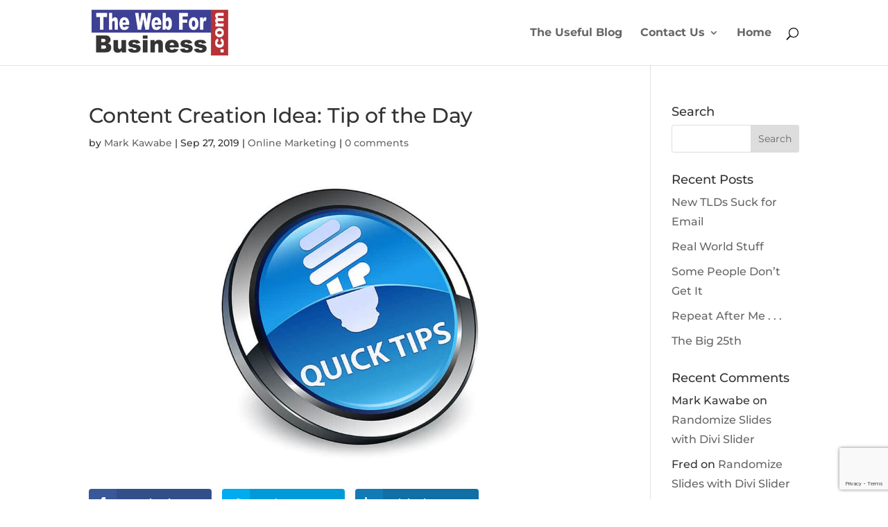

--- FILE ---
content_type: text/html; charset=utf-8
request_url: https://www.google.com/recaptcha/api2/anchor?ar=1&k=6LcGgsAUAAAAANfTJ_dN-ZDXynVb9zbl-D5x5zvA&co=aHR0cHM6Ly90aGV3ZWJmb3JidXNpbmVzcy5jb206NDQz&hl=en&v=PoyoqOPhxBO7pBk68S4YbpHZ&size=invisible&anchor-ms=20000&execute-ms=30000&cb=703sboipkzr8
body_size: 48616
content:
<!DOCTYPE HTML><html dir="ltr" lang="en"><head><meta http-equiv="Content-Type" content="text/html; charset=UTF-8">
<meta http-equiv="X-UA-Compatible" content="IE=edge">
<title>reCAPTCHA</title>
<style type="text/css">
/* cyrillic-ext */
@font-face {
  font-family: 'Roboto';
  font-style: normal;
  font-weight: 400;
  font-stretch: 100%;
  src: url(//fonts.gstatic.com/s/roboto/v48/KFO7CnqEu92Fr1ME7kSn66aGLdTylUAMa3GUBHMdazTgWw.woff2) format('woff2');
  unicode-range: U+0460-052F, U+1C80-1C8A, U+20B4, U+2DE0-2DFF, U+A640-A69F, U+FE2E-FE2F;
}
/* cyrillic */
@font-face {
  font-family: 'Roboto';
  font-style: normal;
  font-weight: 400;
  font-stretch: 100%;
  src: url(//fonts.gstatic.com/s/roboto/v48/KFO7CnqEu92Fr1ME7kSn66aGLdTylUAMa3iUBHMdazTgWw.woff2) format('woff2');
  unicode-range: U+0301, U+0400-045F, U+0490-0491, U+04B0-04B1, U+2116;
}
/* greek-ext */
@font-face {
  font-family: 'Roboto';
  font-style: normal;
  font-weight: 400;
  font-stretch: 100%;
  src: url(//fonts.gstatic.com/s/roboto/v48/KFO7CnqEu92Fr1ME7kSn66aGLdTylUAMa3CUBHMdazTgWw.woff2) format('woff2');
  unicode-range: U+1F00-1FFF;
}
/* greek */
@font-face {
  font-family: 'Roboto';
  font-style: normal;
  font-weight: 400;
  font-stretch: 100%;
  src: url(//fonts.gstatic.com/s/roboto/v48/KFO7CnqEu92Fr1ME7kSn66aGLdTylUAMa3-UBHMdazTgWw.woff2) format('woff2');
  unicode-range: U+0370-0377, U+037A-037F, U+0384-038A, U+038C, U+038E-03A1, U+03A3-03FF;
}
/* math */
@font-face {
  font-family: 'Roboto';
  font-style: normal;
  font-weight: 400;
  font-stretch: 100%;
  src: url(//fonts.gstatic.com/s/roboto/v48/KFO7CnqEu92Fr1ME7kSn66aGLdTylUAMawCUBHMdazTgWw.woff2) format('woff2');
  unicode-range: U+0302-0303, U+0305, U+0307-0308, U+0310, U+0312, U+0315, U+031A, U+0326-0327, U+032C, U+032F-0330, U+0332-0333, U+0338, U+033A, U+0346, U+034D, U+0391-03A1, U+03A3-03A9, U+03B1-03C9, U+03D1, U+03D5-03D6, U+03F0-03F1, U+03F4-03F5, U+2016-2017, U+2034-2038, U+203C, U+2040, U+2043, U+2047, U+2050, U+2057, U+205F, U+2070-2071, U+2074-208E, U+2090-209C, U+20D0-20DC, U+20E1, U+20E5-20EF, U+2100-2112, U+2114-2115, U+2117-2121, U+2123-214F, U+2190, U+2192, U+2194-21AE, U+21B0-21E5, U+21F1-21F2, U+21F4-2211, U+2213-2214, U+2216-22FF, U+2308-230B, U+2310, U+2319, U+231C-2321, U+2336-237A, U+237C, U+2395, U+239B-23B7, U+23D0, U+23DC-23E1, U+2474-2475, U+25AF, U+25B3, U+25B7, U+25BD, U+25C1, U+25CA, U+25CC, U+25FB, U+266D-266F, U+27C0-27FF, U+2900-2AFF, U+2B0E-2B11, U+2B30-2B4C, U+2BFE, U+3030, U+FF5B, U+FF5D, U+1D400-1D7FF, U+1EE00-1EEFF;
}
/* symbols */
@font-face {
  font-family: 'Roboto';
  font-style: normal;
  font-weight: 400;
  font-stretch: 100%;
  src: url(//fonts.gstatic.com/s/roboto/v48/KFO7CnqEu92Fr1ME7kSn66aGLdTylUAMaxKUBHMdazTgWw.woff2) format('woff2');
  unicode-range: U+0001-000C, U+000E-001F, U+007F-009F, U+20DD-20E0, U+20E2-20E4, U+2150-218F, U+2190, U+2192, U+2194-2199, U+21AF, U+21E6-21F0, U+21F3, U+2218-2219, U+2299, U+22C4-22C6, U+2300-243F, U+2440-244A, U+2460-24FF, U+25A0-27BF, U+2800-28FF, U+2921-2922, U+2981, U+29BF, U+29EB, U+2B00-2BFF, U+4DC0-4DFF, U+FFF9-FFFB, U+10140-1018E, U+10190-1019C, U+101A0, U+101D0-101FD, U+102E0-102FB, U+10E60-10E7E, U+1D2C0-1D2D3, U+1D2E0-1D37F, U+1F000-1F0FF, U+1F100-1F1AD, U+1F1E6-1F1FF, U+1F30D-1F30F, U+1F315, U+1F31C, U+1F31E, U+1F320-1F32C, U+1F336, U+1F378, U+1F37D, U+1F382, U+1F393-1F39F, U+1F3A7-1F3A8, U+1F3AC-1F3AF, U+1F3C2, U+1F3C4-1F3C6, U+1F3CA-1F3CE, U+1F3D4-1F3E0, U+1F3ED, U+1F3F1-1F3F3, U+1F3F5-1F3F7, U+1F408, U+1F415, U+1F41F, U+1F426, U+1F43F, U+1F441-1F442, U+1F444, U+1F446-1F449, U+1F44C-1F44E, U+1F453, U+1F46A, U+1F47D, U+1F4A3, U+1F4B0, U+1F4B3, U+1F4B9, U+1F4BB, U+1F4BF, U+1F4C8-1F4CB, U+1F4D6, U+1F4DA, U+1F4DF, U+1F4E3-1F4E6, U+1F4EA-1F4ED, U+1F4F7, U+1F4F9-1F4FB, U+1F4FD-1F4FE, U+1F503, U+1F507-1F50B, U+1F50D, U+1F512-1F513, U+1F53E-1F54A, U+1F54F-1F5FA, U+1F610, U+1F650-1F67F, U+1F687, U+1F68D, U+1F691, U+1F694, U+1F698, U+1F6AD, U+1F6B2, U+1F6B9-1F6BA, U+1F6BC, U+1F6C6-1F6CF, U+1F6D3-1F6D7, U+1F6E0-1F6EA, U+1F6F0-1F6F3, U+1F6F7-1F6FC, U+1F700-1F7FF, U+1F800-1F80B, U+1F810-1F847, U+1F850-1F859, U+1F860-1F887, U+1F890-1F8AD, U+1F8B0-1F8BB, U+1F8C0-1F8C1, U+1F900-1F90B, U+1F93B, U+1F946, U+1F984, U+1F996, U+1F9E9, U+1FA00-1FA6F, U+1FA70-1FA7C, U+1FA80-1FA89, U+1FA8F-1FAC6, U+1FACE-1FADC, U+1FADF-1FAE9, U+1FAF0-1FAF8, U+1FB00-1FBFF;
}
/* vietnamese */
@font-face {
  font-family: 'Roboto';
  font-style: normal;
  font-weight: 400;
  font-stretch: 100%;
  src: url(//fonts.gstatic.com/s/roboto/v48/KFO7CnqEu92Fr1ME7kSn66aGLdTylUAMa3OUBHMdazTgWw.woff2) format('woff2');
  unicode-range: U+0102-0103, U+0110-0111, U+0128-0129, U+0168-0169, U+01A0-01A1, U+01AF-01B0, U+0300-0301, U+0303-0304, U+0308-0309, U+0323, U+0329, U+1EA0-1EF9, U+20AB;
}
/* latin-ext */
@font-face {
  font-family: 'Roboto';
  font-style: normal;
  font-weight: 400;
  font-stretch: 100%;
  src: url(//fonts.gstatic.com/s/roboto/v48/KFO7CnqEu92Fr1ME7kSn66aGLdTylUAMa3KUBHMdazTgWw.woff2) format('woff2');
  unicode-range: U+0100-02BA, U+02BD-02C5, U+02C7-02CC, U+02CE-02D7, U+02DD-02FF, U+0304, U+0308, U+0329, U+1D00-1DBF, U+1E00-1E9F, U+1EF2-1EFF, U+2020, U+20A0-20AB, U+20AD-20C0, U+2113, U+2C60-2C7F, U+A720-A7FF;
}
/* latin */
@font-face {
  font-family: 'Roboto';
  font-style: normal;
  font-weight: 400;
  font-stretch: 100%;
  src: url(//fonts.gstatic.com/s/roboto/v48/KFO7CnqEu92Fr1ME7kSn66aGLdTylUAMa3yUBHMdazQ.woff2) format('woff2');
  unicode-range: U+0000-00FF, U+0131, U+0152-0153, U+02BB-02BC, U+02C6, U+02DA, U+02DC, U+0304, U+0308, U+0329, U+2000-206F, U+20AC, U+2122, U+2191, U+2193, U+2212, U+2215, U+FEFF, U+FFFD;
}
/* cyrillic-ext */
@font-face {
  font-family: 'Roboto';
  font-style: normal;
  font-weight: 500;
  font-stretch: 100%;
  src: url(//fonts.gstatic.com/s/roboto/v48/KFO7CnqEu92Fr1ME7kSn66aGLdTylUAMa3GUBHMdazTgWw.woff2) format('woff2');
  unicode-range: U+0460-052F, U+1C80-1C8A, U+20B4, U+2DE0-2DFF, U+A640-A69F, U+FE2E-FE2F;
}
/* cyrillic */
@font-face {
  font-family: 'Roboto';
  font-style: normal;
  font-weight: 500;
  font-stretch: 100%;
  src: url(//fonts.gstatic.com/s/roboto/v48/KFO7CnqEu92Fr1ME7kSn66aGLdTylUAMa3iUBHMdazTgWw.woff2) format('woff2');
  unicode-range: U+0301, U+0400-045F, U+0490-0491, U+04B0-04B1, U+2116;
}
/* greek-ext */
@font-face {
  font-family: 'Roboto';
  font-style: normal;
  font-weight: 500;
  font-stretch: 100%;
  src: url(//fonts.gstatic.com/s/roboto/v48/KFO7CnqEu92Fr1ME7kSn66aGLdTylUAMa3CUBHMdazTgWw.woff2) format('woff2');
  unicode-range: U+1F00-1FFF;
}
/* greek */
@font-face {
  font-family: 'Roboto';
  font-style: normal;
  font-weight: 500;
  font-stretch: 100%;
  src: url(//fonts.gstatic.com/s/roboto/v48/KFO7CnqEu92Fr1ME7kSn66aGLdTylUAMa3-UBHMdazTgWw.woff2) format('woff2');
  unicode-range: U+0370-0377, U+037A-037F, U+0384-038A, U+038C, U+038E-03A1, U+03A3-03FF;
}
/* math */
@font-face {
  font-family: 'Roboto';
  font-style: normal;
  font-weight: 500;
  font-stretch: 100%;
  src: url(//fonts.gstatic.com/s/roboto/v48/KFO7CnqEu92Fr1ME7kSn66aGLdTylUAMawCUBHMdazTgWw.woff2) format('woff2');
  unicode-range: U+0302-0303, U+0305, U+0307-0308, U+0310, U+0312, U+0315, U+031A, U+0326-0327, U+032C, U+032F-0330, U+0332-0333, U+0338, U+033A, U+0346, U+034D, U+0391-03A1, U+03A3-03A9, U+03B1-03C9, U+03D1, U+03D5-03D6, U+03F0-03F1, U+03F4-03F5, U+2016-2017, U+2034-2038, U+203C, U+2040, U+2043, U+2047, U+2050, U+2057, U+205F, U+2070-2071, U+2074-208E, U+2090-209C, U+20D0-20DC, U+20E1, U+20E5-20EF, U+2100-2112, U+2114-2115, U+2117-2121, U+2123-214F, U+2190, U+2192, U+2194-21AE, U+21B0-21E5, U+21F1-21F2, U+21F4-2211, U+2213-2214, U+2216-22FF, U+2308-230B, U+2310, U+2319, U+231C-2321, U+2336-237A, U+237C, U+2395, U+239B-23B7, U+23D0, U+23DC-23E1, U+2474-2475, U+25AF, U+25B3, U+25B7, U+25BD, U+25C1, U+25CA, U+25CC, U+25FB, U+266D-266F, U+27C0-27FF, U+2900-2AFF, U+2B0E-2B11, U+2B30-2B4C, U+2BFE, U+3030, U+FF5B, U+FF5D, U+1D400-1D7FF, U+1EE00-1EEFF;
}
/* symbols */
@font-face {
  font-family: 'Roboto';
  font-style: normal;
  font-weight: 500;
  font-stretch: 100%;
  src: url(//fonts.gstatic.com/s/roboto/v48/KFO7CnqEu92Fr1ME7kSn66aGLdTylUAMaxKUBHMdazTgWw.woff2) format('woff2');
  unicode-range: U+0001-000C, U+000E-001F, U+007F-009F, U+20DD-20E0, U+20E2-20E4, U+2150-218F, U+2190, U+2192, U+2194-2199, U+21AF, U+21E6-21F0, U+21F3, U+2218-2219, U+2299, U+22C4-22C6, U+2300-243F, U+2440-244A, U+2460-24FF, U+25A0-27BF, U+2800-28FF, U+2921-2922, U+2981, U+29BF, U+29EB, U+2B00-2BFF, U+4DC0-4DFF, U+FFF9-FFFB, U+10140-1018E, U+10190-1019C, U+101A0, U+101D0-101FD, U+102E0-102FB, U+10E60-10E7E, U+1D2C0-1D2D3, U+1D2E0-1D37F, U+1F000-1F0FF, U+1F100-1F1AD, U+1F1E6-1F1FF, U+1F30D-1F30F, U+1F315, U+1F31C, U+1F31E, U+1F320-1F32C, U+1F336, U+1F378, U+1F37D, U+1F382, U+1F393-1F39F, U+1F3A7-1F3A8, U+1F3AC-1F3AF, U+1F3C2, U+1F3C4-1F3C6, U+1F3CA-1F3CE, U+1F3D4-1F3E0, U+1F3ED, U+1F3F1-1F3F3, U+1F3F5-1F3F7, U+1F408, U+1F415, U+1F41F, U+1F426, U+1F43F, U+1F441-1F442, U+1F444, U+1F446-1F449, U+1F44C-1F44E, U+1F453, U+1F46A, U+1F47D, U+1F4A3, U+1F4B0, U+1F4B3, U+1F4B9, U+1F4BB, U+1F4BF, U+1F4C8-1F4CB, U+1F4D6, U+1F4DA, U+1F4DF, U+1F4E3-1F4E6, U+1F4EA-1F4ED, U+1F4F7, U+1F4F9-1F4FB, U+1F4FD-1F4FE, U+1F503, U+1F507-1F50B, U+1F50D, U+1F512-1F513, U+1F53E-1F54A, U+1F54F-1F5FA, U+1F610, U+1F650-1F67F, U+1F687, U+1F68D, U+1F691, U+1F694, U+1F698, U+1F6AD, U+1F6B2, U+1F6B9-1F6BA, U+1F6BC, U+1F6C6-1F6CF, U+1F6D3-1F6D7, U+1F6E0-1F6EA, U+1F6F0-1F6F3, U+1F6F7-1F6FC, U+1F700-1F7FF, U+1F800-1F80B, U+1F810-1F847, U+1F850-1F859, U+1F860-1F887, U+1F890-1F8AD, U+1F8B0-1F8BB, U+1F8C0-1F8C1, U+1F900-1F90B, U+1F93B, U+1F946, U+1F984, U+1F996, U+1F9E9, U+1FA00-1FA6F, U+1FA70-1FA7C, U+1FA80-1FA89, U+1FA8F-1FAC6, U+1FACE-1FADC, U+1FADF-1FAE9, U+1FAF0-1FAF8, U+1FB00-1FBFF;
}
/* vietnamese */
@font-face {
  font-family: 'Roboto';
  font-style: normal;
  font-weight: 500;
  font-stretch: 100%;
  src: url(//fonts.gstatic.com/s/roboto/v48/KFO7CnqEu92Fr1ME7kSn66aGLdTylUAMa3OUBHMdazTgWw.woff2) format('woff2');
  unicode-range: U+0102-0103, U+0110-0111, U+0128-0129, U+0168-0169, U+01A0-01A1, U+01AF-01B0, U+0300-0301, U+0303-0304, U+0308-0309, U+0323, U+0329, U+1EA0-1EF9, U+20AB;
}
/* latin-ext */
@font-face {
  font-family: 'Roboto';
  font-style: normal;
  font-weight: 500;
  font-stretch: 100%;
  src: url(//fonts.gstatic.com/s/roboto/v48/KFO7CnqEu92Fr1ME7kSn66aGLdTylUAMa3KUBHMdazTgWw.woff2) format('woff2');
  unicode-range: U+0100-02BA, U+02BD-02C5, U+02C7-02CC, U+02CE-02D7, U+02DD-02FF, U+0304, U+0308, U+0329, U+1D00-1DBF, U+1E00-1E9F, U+1EF2-1EFF, U+2020, U+20A0-20AB, U+20AD-20C0, U+2113, U+2C60-2C7F, U+A720-A7FF;
}
/* latin */
@font-face {
  font-family: 'Roboto';
  font-style: normal;
  font-weight: 500;
  font-stretch: 100%;
  src: url(//fonts.gstatic.com/s/roboto/v48/KFO7CnqEu92Fr1ME7kSn66aGLdTylUAMa3yUBHMdazQ.woff2) format('woff2');
  unicode-range: U+0000-00FF, U+0131, U+0152-0153, U+02BB-02BC, U+02C6, U+02DA, U+02DC, U+0304, U+0308, U+0329, U+2000-206F, U+20AC, U+2122, U+2191, U+2193, U+2212, U+2215, U+FEFF, U+FFFD;
}
/* cyrillic-ext */
@font-face {
  font-family: 'Roboto';
  font-style: normal;
  font-weight: 900;
  font-stretch: 100%;
  src: url(//fonts.gstatic.com/s/roboto/v48/KFO7CnqEu92Fr1ME7kSn66aGLdTylUAMa3GUBHMdazTgWw.woff2) format('woff2');
  unicode-range: U+0460-052F, U+1C80-1C8A, U+20B4, U+2DE0-2DFF, U+A640-A69F, U+FE2E-FE2F;
}
/* cyrillic */
@font-face {
  font-family: 'Roboto';
  font-style: normal;
  font-weight: 900;
  font-stretch: 100%;
  src: url(//fonts.gstatic.com/s/roboto/v48/KFO7CnqEu92Fr1ME7kSn66aGLdTylUAMa3iUBHMdazTgWw.woff2) format('woff2');
  unicode-range: U+0301, U+0400-045F, U+0490-0491, U+04B0-04B1, U+2116;
}
/* greek-ext */
@font-face {
  font-family: 'Roboto';
  font-style: normal;
  font-weight: 900;
  font-stretch: 100%;
  src: url(//fonts.gstatic.com/s/roboto/v48/KFO7CnqEu92Fr1ME7kSn66aGLdTylUAMa3CUBHMdazTgWw.woff2) format('woff2');
  unicode-range: U+1F00-1FFF;
}
/* greek */
@font-face {
  font-family: 'Roboto';
  font-style: normal;
  font-weight: 900;
  font-stretch: 100%;
  src: url(//fonts.gstatic.com/s/roboto/v48/KFO7CnqEu92Fr1ME7kSn66aGLdTylUAMa3-UBHMdazTgWw.woff2) format('woff2');
  unicode-range: U+0370-0377, U+037A-037F, U+0384-038A, U+038C, U+038E-03A1, U+03A3-03FF;
}
/* math */
@font-face {
  font-family: 'Roboto';
  font-style: normal;
  font-weight: 900;
  font-stretch: 100%;
  src: url(//fonts.gstatic.com/s/roboto/v48/KFO7CnqEu92Fr1ME7kSn66aGLdTylUAMawCUBHMdazTgWw.woff2) format('woff2');
  unicode-range: U+0302-0303, U+0305, U+0307-0308, U+0310, U+0312, U+0315, U+031A, U+0326-0327, U+032C, U+032F-0330, U+0332-0333, U+0338, U+033A, U+0346, U+034D, U+0391-03A1, U+03A3-03A9, U+03B1-03C9, U+03D1, U+03D5-03D6, U+03F0-03F1, U+03F4-03F5, U+2016-2017, U+2034-2038, U+203C, U+2040, U+2043, U+2047, U+2050, U+2057, U+205F, U+2070-2071, U+2074-208E, U+2090-209C, U+20D0-20DC, U+20E1, U+20E5-20EF, U+2100-2112, U+2114-2115, U+2117-2121, U+2123-214F, U+2190, U+2192, U+2194-21AE, U+21B0-21E5, U+21F1-21F2, U+21F4-2211, U+2213-2214, U+2216-22FF, U+2308-230B, U+2310, U+2319, U+231C-2321, U+2336-237A, U+237C, U+2395, U+239B-23B7, U+23D0, U+23DC-23E1, U+2474-2475, U+25AF, U+25B3, U+25B7, U+25BD, U+25C1, U+25CA, U+25CC, U+25FB, U+266D-266F, U+27C0-27FF, U+2900-2AFF, U+2B0E-2B11, U+2B30-2B4C, U+2BFE, U+3030, U+FF5B, U+FF5D, U+1D400-1D7FF, U+1EE00-1EEFF;
}
/* symbols */
@font-face {
  font-family: 'Roboto';
  font-style: normal;
  font-weight: 900;
  font-stretch: 100%;
  src: url(//fonts.gstatic.com/s/roboto/v48/KFO7CnqEu92Fr1ME7kSn66aGLdTylUAMaxKUBHMdazTgWw.woff2) format('woff2');
  unicode-range: U+0001-000C, U+000E-001F, U+007F-009F, U+20DD-20E0, U+20E2-20E4, U+2150-218F, U+2190, U+2192, U+2194-2199, U+21AF, U+21E6-21F0, U+21F3, U+2218-2219, U+2299, U+22C4-22C6, U+2300-243F, U+2440-244A, U+2460-24FF, U+25A0-27BF, U+2800-28FF, U+2921-2922, U+2981, U+29BF, U+29EB, U+2B00-2BFF, U+4DC0-4DFF, U+FFF9-FFFB, U+10140-1018E, U+10190-1019C, U+101A0, U+101D0-101FD, U+102E0-102FB, U+10E60-10E7E, U+1D2C0-1D2D3, U+1D2E0-1D37F, U+1F000-1F0FF, U+1F100-1F1AD, U+1F1E6-1F1FF, U+1F30D-1F30F, U+1F315, U+1F31C, U+1F31E, U+1F320-1F32C, U+1F336, U+1F378, U+1F37D, U+1F382, U+1F393-1F39F, U+1F3A7-1F3A8, U+1F3AC-1F3AF, U+1F3C2, U+1F3C4-1F3C6, U+1F3CA-1F3CE, U+1F3D4-1F3E0, U+1F3ED, U+1F3F1-1F3F3, U+1F3F5-1F3F7, U+1F408, U+1F415, U+1F41F, U+1F426, U+1F43F, U+1F441-1F442, U+1F444, U+1F446-1F449, U+1F44C-1F44E, U+1F453, U+1F46A, U+1F47D, U+1F4A3, U+1F4B0, U+1F4B3, U+1F4B9, U+1F4BB, U+1F4BF, U+1F4C8-1F4CB, U+1F4D6, U+1F4DA, U+1F4DF, U+1F4E3-1F4E6, U+1F4EA-1F4ED, U+1F4F7, U+1F4F9-1F4FB, U+1F4FD-1F4FE, U+1F503, U+1F507-1F50B, U+1F50D, U+1F512-1F513, U+1F53E-1F54A, U+1F54F-1F5FA, U+1F610, U+1F650-1F67F, U+1F687, U+1F68D, U+1F691, U+1F694, U+1F698, U+1F6AD, U+1F6B2, U+1F6B9-1F6BA, U+1F6BC, U+1F6C6-1F6CF, U+1F6D3-1F6D7, U+1F6E0-1F6EA, U+1F6F0-1F6F3, U+1F6F7-1F6FC, U+1F700-1F7FF, U+1F800-1F80B, U+1F810-1F847, U+1F850-1F859, U+1F860-1F887, U+1F890-1F8AD, U+1F8B0-1F8BB, U+1F8C0-1F8C1, U+1F900-1F90B, U+1F93B, U+1F946, U+1F984, U+1F996, U+1F9E9, U+1FA00-1FA6F, U+1FA70-1FA7C, U+1FA80-1FA89, U+1FA8F-1FAC6, U+1FACE-1FADC, U+1FADF-1FAE9, U+1FAF0-1FAF8, U+1FB00-1FBFF;
}
/* vietnamese */
@font-face {
  font-family: 'Roboto';
  font-style: normal;
  font-weight: 900;
  font-stretch: 100%;
  src: url(//fonts.gstatic.com/s/roboto/v48/KFO7CnqEu92Fr1ME7kSn66aGLdTylUAMa3OUBHMdazTgWw.woff2) format('woff2');
  unicode-range: U+0102-0103, U+0110-0111, U+0128-0129, U+0168-0169, U+01A0-01A1, U+01AF-01B0, U+0300-0301, U+0303-0304, U+0308-0309, U+0323, U+0329, U+1EA0-1EF9, U+20AB;
}
/* latin-ext */
@font-face {
  font-family: 'Roboto';
  font-style: normal;
  font-weight: 900;
  font-stretch: 100%;
  src: url(//fonts.gstatic.com/s/roboto/v48/KFO7CnqEu92Fr1ME7kSn66aGLdTylUAMa3KUBHMdazTgWw.woff2) format('woff2');
  unicode-range: U+0100-02BA, U+02BD-02C5, U+02C7-02CC, U+02CE-02D7, U+02DD-02FF, U+0304, U+0308, U+0329, U+1D00-1DBF, U+1E00-1E9F, U+1EF2-1EFF, U+2020, U+20A0-20AB, U+20AD-20C0, U+2113, U+2C60-2C7F, U+A720-A7FF;
}
/* latin */
@font-face {
  font-family: 'Roboto';
  font-style: normal;
  font-weight: 900;
  font-stretch: 100%;
  src: url(//fonts.gstatic.com/s/roboto/v48/KFO7CnqEu92Fr1ME7kSn66aGLdTylUAMa3yUBHMdazQ.woff2) format('woff2');
  unicode-range: U+0000-00FF, U+0131, U+0152-0153, U+02BB-02BC, U+02C6, U+02DA, U+02DC, U+0304, U+0308, U+0329, U+2000-206F, U+20AC, U+2122, U+2191, U+2193, U+2212, U+2215, U+FEFF, U+FFFD;
}

</style>
<link rel="stylesheet" type="text/css" href="https://www.gstatic.com/recaptcha/releases/PoyoqOPhxBO7pBk68S4YbpHZ/styles__ltr.css">
<script nonce="qx30TXrMvVyfSo4Xlet7Bw" type="text/javascript">window['__recaptcha_api'] = 'https://www.google.com/recaptcha/api2/';</script>
<script type="text/javascript" src="https://www.gstatic.com/recaptcha/releases/PoyoqOPhxBO7pBk68S4YbpHZ/recaptcha__en.js" nonce="qx30TXrMvVyfSo4Xlet7Bw">
      
    </script></head>
<body><div id="rc-anchor-alert" class="rc-anchor-alert"></div>
<input type="hidden" id="recaptcha-token" value="[base64]">
<script type="text/javascript" nonce="qx30TXrMvVyfSo4Xlet7Bw">
      recaptcha.anchor.Main.init("[\x22ainput\x22,[\x22bgdata\x22,\x22\x22,\[base64]/[base64]/[base64]/[base64]/[base64]/UltsKytdPUU6KEU8MjA0OD9SW2wrK109RT4+NnwxOTI6KChFJjY0NTEyKT09NTUyOTYmJk0rMTxjLmxlbmd0aCYmKGMuY2hhckNvZGVBdChNKzEpJjY0NTEyKT09NTYzMjA/[base64]/[base64]/[base64]/[base64]/[base64]/[base64]/[base64]\x22,\[base64]\x22,\x22wpBNCT4eBMOWwoBgPxXCjxbDk1EZw61QQzzCqcOXPEDDgcKrYlTCusKqwpNkM0xPZyUlHRXCjsOQw77CtnfCiMOJRsOkwqIkwpcXacOPwo5EwqrChsKILsKFw4pDwo9mf8KpAMOQw6wkIcKKO8Ozwq1/wq0ncz9+VkMcacKAwr7DrzDCpUY+EWvDtsKrworDhsOgworDg8KCHgk5w4EBB8OABnzDkcKBw49pw7nCp8OpAsO1wpHCpEUPwqXCp8Oiw515KBlrwpTDr8KEeRhtSmrDjMOCwqvDjQhxDcKxwq/DqcOdwrbCtcKKAizDq2jDusONDMO8w4Ryb0UAbwXDq39/wq/Dm0lUbMOjwrXCrcOOXgcfwrIowrzDuzrDqGQHwo8ZT8OsMB9Fw57DilDCoB1cc1bCjQxhdMKsLMOXwqHDoVMcwoVOWcOrw6fDt8KjC8K7w7DDhsKpw5Nvw6EtccKAwr/DtsKhCRlpb8OVcMOIG8OHwqZ4UWdBwpkYw70ofi0SLyTDjn95AcKKam8JcXk/[base64]/DnWbDvDcASkvCsRjCtcOswoLDrcODT15YwpzDicKSb1PCmsOCw51Lw59qUcK5IcOyNcK2woVuQcOkw7xKw4/DnEtbNixkLMOLw5tKFMOUWzYoNUArcsKFccOzwqU2w6MowrR/Z8OyC8K0J8Oib1HCuCNnw7JYw5vCkcKQVxpBXMK/wqANAUXDpk/[base64]/DhWPCpMK9M8KJwrtZPcKgIMOacMOEwoLDpVhawo/ChMOfw74Xw6fCjcOdw4nDtmjCucOPw5wMKRjDocO+RjJ4JMKVw4MUw5cMWRZEwo8ZwpdgZR3DhiA0OsK2O8OSSMKxwoJGw5ddwqPDtFBAeHfDnXI5w5VeHg1CNsKvw4bDlSk6YHPDtm3ClsOkEcOQw6LDlsKnRBQ6FydKei/DoC/CrG3DszEpwoBxw6BKwp1lWz01D8KfXiNmw7RFDA/[base64]/ABxmwqYDwpfDq8K6wovDi8KQw7zDncKvJsOtwpvDrkJDJcKaV8Oiwpxyw43Cv8O4YGvCtsKycibDqcOtRsOXVisAw5DDkSXDhAvChcOnw77DlcK5LCJxPMOfw7NlR0pfwovDtR4eYcKLwp3CtcKtHRTDnTNgXhbCnBjDn8KGwo3Cs1/[base64]/[base64]/DvMK7ccKFMMOhw7rDq3Umw6jDqMKfLAURw7bDhyHDqUZAwq9kwozDt0NhFTrCig7CnhwIIlTDhS/Dp3HCjgXDsScvEylrIWDDlyk7PU8Qw4ZlNcOsS1EqYU3Dn1JLwoV5ZcO5e8O8V15kScOrwrrClkxFWsKyA8O0QcOCw4M5w4tow5rCqVA/wrRTwqbDvSfCj8OsBlLCuislw7bCpsORw6R9w7xaw4NEGMO5wqVjwqzClFLDvwNieSJ3wq/CqMKVZ8OsR8OCScOSwqbCpnLCqmnCrcKoenMdX0/[base64]/cjDCrMKpTGlKw77DmQrDhxbDsFRow4LCicO3wq7DmDlIw6UwaMO+J8Orw6zCicOoScO4Q8OiwqXDkcKVF8OOCsOMPsOMwovCsMKUw4dSw5fDuCJjwr5gwrk6w5Imwp7DiCvDpAXDisO2wp/Ctlo/wpLDi8OVPTNBwojDsmTClRnCh2TDsmhrwo4Nw6wiw7MtN3h2RiFaEMKtHcOFwrxVw6HCqWEwLmQCwoTCv8OUKsKEQUsPw7vCrsKjw7rChcOrw5oNwr/Cj8OlHcOgw4XDtsOhaj8Vw4TCiDDCkzPCuknCqBLCsGzChVktZEskwqBHwrTDr214woXDv8O0w57DicO6wrs7wp50G8OBwrJcMlIBw5d8NsODwp59w4kwD3tMw6pZYU/ClMOTPgB6woHDuRTDkMK3wqPCjcKvwrjDqcKaP8K+BsKOwr8DdRFrC3/DjMK5ZcKISsKPJsOzwrrDugvCrB3DomhbVGh6OcK2enLCvjzDp1PDm8O+JMOcMsOAwrETUw/DtcO0w5rDr8KPBsK7w6Rfw6bDmUrCmy1GOlh/[base64]/[base64]/DlCQow49MNsOqB8O9wpRXw6DDq8KCwoDComtCOwXDvXp1YMOEw4/Cvm58IcK4NMKLwqDCg1UCNRnDqMKaASrCmC0nNcOKw67DhMKHSFTDoG3Dg8KpN8OzM2PDs8OHP8OrwrPDkDhowpzCjcOFesKOT8OVwo7CkjV3ax3DnQ/Cg0x2wqElw7zCusK2KsKOZcOYwqMUO2Jbwr/CsMKow5rCv8OjwogkbzJ+LMOzMMOEwoVLUTddwqAkw43DosKUwo0SwqDCs1M8wo3ColkwwpfDt8ORNH/Dn8O2w4N0w7PDvC7CoF/Dk8KHw6FZwovCkGrCjcO3w7AnCMONbV7DscK5w7V4KcK5OMKGwpoZw7Z5E8KdwoN5w7tdFBDCl2cKw6NKaWfCuhBqIxnCuRfCuRMZw5IcwpLDtxpJRMO/SsKkJBnCo8OZwqHCg04gwp3DlsOrX8OHKsKGS2YawrPDisKiMsKRw5INwqETwr7DmT3Ci1MBell2ccOEw7xDIcOywq/CgcK+w7BnaRcSwpXDgSnCsMKgTkVsK2fCmhLCkCUZXkIow4zDuG5WfcKNQcK6ehvClcOww5jDij/DjcOuF2PDr8K7wqREw7QhYCIOWSjDqcOtT8OceVdiEMO8w65awpHDuCrDpFg/wonCt8OSDsOQEnjDkidpw4VawoLDs8KBS1/ClntlAsOEwqDDqcOCdcOww67CoHLDjg8ya8OUMDpvAMONe8KUwrsjw7cPwr/CgMK3w53ClGxuw5nCnVdpc8OmwqQzHsKiI1gcQ8OIw7vDhsOqw4nCnHPCnsKtwoHDnF7DoVjCsBHDisKyOUvDoDrCpwHDqRtywrNzwodvwr3Dlh4SwoTCvmd3w5nDvVDCr03ClDLDlsK3w64Xwr/DgMKnGk/CoFnDuTd9DWTDgMOlwrLCssOcKsKHwrMbwr/DhjAFw7TCllxxRsKmw4nDm8KkN8K8wr4PwpjDnMOHbcKYwpXCjG/Cg8OdHUNHBSdYw6zChj/ChMKQwq5Ww4LDl8Knw7nDpsOtw6sgJCUcwpEIwr9rJwQPWcKaLVXChTZxSMORwoROw61zwqfCnRzCrMKeAUTCm8KvwpBhw78QW8Oewp/Ck0BUGsKUwqdlbX7CqgZ9w7zDuCTCksKKCMKNWsKUFcKdw640wo/DpsOMPsOuw5LCucOzRCYEwrodw77DtMKAFsOfwp1LwqPDhsKQwoMqd0/CssKxIMOBJcOec293w7xsfzcXw6nChMKHwpY/X8KDA8OUdsKDwpXDkU/[base64]/DjxFbd8OaDsKUQsOFwqzCjsOEUWJUSyfDvUwDDcO4JlPChxgZwpbDtcO1asK7wrnDjVHCtMKqw7Jcw7FqccKhwqfDisOvw6UPw5jDn8KZwr3DhFfCuj/[base64]/[base64]/wqnDlsO0wrnDgE7DtXNMIsKEAG8awpvCslllwq/DsQ3Crm5Ow47CrS0zXzvDtXt3wqLDjDjCvMKowp8qdMK/wqZ/Dh3DiTzDrUF6McKcw681GcOdWBMxEDUlFBbCrzZPH8O2DMKpwqgDMFoNwrMjwrzCjXhaA8OVcMKvZzbDrSoSXcOTw43Cl8OwMMKIw6R/w5nDhRs4Aw06HcOcF0zCmcOHwokOF8O7w7g0NFxgw5XDp8K2worDicKqKMO3w54nWcKpwpjDoivDvMKIMcKDwp1ww5nDr2UASSfDlsKQFnl+Q8OJAzsQBTrDuz/Dh8O0w7HDhAwabDMbN3rCjsOiQMKxODc0wow9C8OHw7ZeBcOkGcOMw4ZBFGJWwojDh8KddTHDrsK4w5h3w4TCp8Ovw6zDpGbDs8OuwrccIcK9RX/[base64]/UlBAbA7DsVhWfsKlw4BEw7HDp8OxCsOkw6Udw6VfQHnClsOZwopDHhbDpABtw5/DjcKQD8OKwqQrEsKVwrnDmsOww7HDsSHCncOCw6hWc1XDoMKjbsK8I8KeehdrFxNAIRXCv8Obw4XCohTDpsKPwoJtHcOBwq1aCcKXTMOEFsObDVTDhRrCtMKwLEHDr8KBOU4desKjDBZpR8OUBCLDrcKdw7lNwo/ChMK4w6YBwpgCw5LDr13DtjvCscKIesKEMz3CsMKjMkPCicKRKcO6w6g5w6ZIKjMTwrs/[base64]/w4TDnQBgTsKDw5VIwpImwrZNwq82w7/[base64]/DucKCw4nCnhjDryozF8OkO1/Cg2HDkTAnBcKSDzYlw5N7DBFZeMKGwpDDv8KeIsKsw5nCoQdHwqIswpHCrj3DvcOHwphCwpHDuh7DpxrDlktQfMO6cB/CjR3DsSrCscO3w4Uew6PChcKXOyPDtCAYw71DdcKmEEjDhWkoX1rDtMKqXEsDwoxAw65Ww7UhwohSQMKMFsOgw44Fwq4gUsOyQsKEwrNIw4/Dm0sCw59Tw4nChMKKw7bCmkhHw7PCp8OiE8KDw6TCosO0w7s6UzECIMOXUMODHhcrwqg6DMOMwoHDnxQoJQvCnsKAwohGK8KmUlvDs8KOHk1cwopZw77CinLCsF9oCDTDlMO9G8KcwoZbbAZBRiUeTMO3w7xZKMKGKsODTWVkw6/DlcKFwrErFH3CuyDCr8KyaQ5/RsOtDBvCh0jChWdqRw42w6/CmcKawpnCm13CpMOrwpV3IMK/[base64]/aRnCncKyw5IJw5vCoS0PCh5LwoQzTcKNRXPCrcOzw405cMKHFcKcw4gMwpYJwrhmw4bCl8KAXBvDtBnDucOCScKZw4c/w4rCnMOBwq7DvVXCqETDo2A4L8K2w6k9wq4zwpB5bsKTA8OEwqnDpMOZZzvCvHfDrsOhw4bCiHbCvMK6wp5dw7VRwr4mwrxPb8OXA3jCkcOoe2R/EcKRw4JwWls4w6EuwqfDoXIeWMOdwqo9w5ZyOcKTYsKKwpDCgcKDRWLCnwDCgl3Dh8OAAMKtw5szTyrCoDTDucOVwpTCisKyw77CvFLCpsOTwo/Dq8OhwqbCqcOEQ8KNRmIOGh3Cm8O2w6vDsk1Oex52B8OMPzwAwrfDvxbDmcODw4LDi8O3w7rDuhHDplwXw7PDkUXDrGMywrfDj8KcecOKw6/DscOqwpwywrFRw7nCrWsYw4pkw6VZWMKfwpzDrsOxBsK/wpHClyfDpcKtwo3DmMOvdWnCj8OEw4cFw7pww7E/w7grw7/DqV/Dh8KHw4zCncKOw7DDnMKHw4ExwqHDrA3Cj2gUwr3DtiHCnsOmVABpeCLDkn7CnF0iBlNDw67ClMKvwq/DqcKNMsO8X2cUw6skw6xKw7LCrsKNw6dKSsOkTwoTDcORw5Q0w4gNaAlcw5JAC8O3woUfw6PCoMK8wrRowp3DgsOnOcKRNMKAGMK/[base64]/DiMKLATYkw7k0M0nCmcOpw55MWcKvw63Di00XwpZpw7XCrmbDq29Pw6nDqz4wK2hhDXJFQ8KvwoEPwqQXesO0wrIAwqpqXwXCs8KIw5pdw5xYAcOXwprDh20fw6TCpXvDqjIMCkcJwr0rYMO9X8Kgw71TwqkNOsK/w67DsHDCjinCicOww4DCosK7TQXDljXCqhhrwqdZw60eLRZ9w7PDlcKldllOUMOfw65/GnULwpp1O2rCvnppB8OGwrcpw6ZTY8OtK8K4TEcbw67CsT5TFSUzcsOGw4csLMKhw5rDowIUwqXCv8Kswo5vw7dwwrLCs8K0woTCoMOIF2zDvcKxwopKwo1gwqZjwqkSSsK/UMOGw4E/[base64]/CucOiwqPCh8KbwqYLw78HGFpoAjRVR3BIw5xswo/CgcOYwqrCuRTCkMKYw7nDgF1Jw5Jzw5Vaw4zDmDjDo8KKw77CsMOEwrLCog8RUsKgcMKxwoBUPcKXwp/DksORFsO9S8KBwoLCoGUBw59zw6LDg8OFG8KyHW/CisKGwolDwq/Ch8Onw4/DgyUpw7/[base64]/DhT/DmxtxEQIAZ8KpwrfDqcOqbmvCosKcEsOXDcOnw7jDkw0PTTdfw5XDr8Opwpdew4zDrU7CryrDl1o4w7XCqDzChDzCihohwpQHeG8awqnCmRfCs8OSwoHCsATDqsKXF8OSA8Onw708WTwjw7srw6kMR0nCp1LCtw3CjTfCsDLDvcKGIsOLw4YNwo/DnlnDgMKNwrBxw5PDhcOSCk9XIsOeF8KiwrYFwrA9w7MUFRbDojHDlsOoXiLCrcOQQ0xuw5lzcMKrw4ALw5doWEJLw7XDv0zDrmLDnMOaBsOvWWjDgy5hasKDwqbDsMODwrPCoBc2PkTDgU7CiMOow73DpQnCiBHCpcKsRzLDrkPDn3zDvyTDgmLDpcKawrwyNcK/WV3Cs2hrIALCncKOw6E0wrMLTcOTwpZAwrDClsO2w6kDwpnDpMKCw4LCtkfCmT82wqXDhA/[base64]/wqhnwohgGMO4J8KrFcKODcKdw4QtM8OIVsONwpXDjC7Dj8OMDnLCp8ODw6d/[base64]/Dqi/CksKhGHxmw78MFsKSwoMuesOBw4ANAHfClGLDmTNQwp/DjcKgw5MCw5heKR3Dq8Ogw6PDtwEUwofCkwfDtcO1OT1yw7pofcOCwrJbMsOgUcK7YMKNwr/ClMKnwpMqY8OTwqoYVADCkQVQMW3Dg1p7IcOFNsOUFBclw4h1woPDlcOPZsOYwo/Dm8KOUMKyQsKtYsOmwrzDtH/CvxNHAEwkwr/[base64]/CtMO5wrhrGcKCw5hJUMOJRzPCvkvChG/Dhw/CgGnDjC1LV8KgLsOmw6oWPw02B8KcwpjCijBxf8Kbw712LcKdLsOBw5Qiw6A7woxfwprCtUbCjsKgO8KuIsKrE2XCqcKDwoJ/OjTDk1xsw6Jgw6zDhiwHwqg+HG5YQx7CujIkWMKvEMO6wrVRb8OBwqLCrsOawowBBSTCnsOKw4rDv8K/[base64]/Cnh9qwrPDmsOOwpwrw7sjXMKOJ0TCtcK2JcO2wo/DhykFwp3DjsKbEBE2WsOhHEQbV8KHR0/DnMKfw7HDon5CG00aw5jCrsOAw48qwp3DkFDCowI9w7fDpCsUwrFMYjwuKmfCiMKpwpXCjcKSw6B1Pg/Csit8wrxDKcOaRsKVwpPCvAomNhjCmmTDqFlIw6IVw4HDtiFkXHRDccKkw6RHw6ZUwoc6w5zDnRHCjQrCpsKUwo3DkDwXcsOXwrPDqws/RsK6w4PDv8K2w7XDqTrCtlADZcK0IMKBAMKmw5vDucK5CV1WwrnCvcOhZ0UqNsKbLjDCo2QRw5pcWg5nd8OrbnrDg1/Cl8OeMcODQyLCkFtqT8KecsKSw7DCtVZNXcOywp3CjcKKw77Din9zw7t7LcO8w5IGHE3CoQh1O2REw5wiwpQBQcO6MSJGQcKfX2zCnn0VZcO0w70HwrzCk8KTbsKWw4jDu8Kjw7UdKijCosK6wpTCokfCki8DwrU6w4JAw4PDpl/[base64]/CmcOuWcOKAcKtw7xKB8KkwpMIwqTCncKrYkYSesO0C8Oiw47DiiIIw74bwo/CnD/Dr2pyesKJw7wCwoAsGnXDusOjcEfDtXhIQMOdTyLDgiHDqGDDkVQVI8KZKcKrw4XDncK6w5zDkMKYRsKBw7bCnULDjjnClypmwrpKw4FhwohcesKXw5PDusKRBsK6wo/DgCzCisKOV8OGwrbChMOJw5jCosK4w4tVw5QEw6xkAAzCvA7DvFpbUMKtfMKFeMK9w4nDtwJsw5x8TC3DkjUvw4hHDirCgsKpwozDpsKSwrzDgQ8Hw4nDpMOJCsOsw4Ffw6YXG8Khw4pTY8Krwp7DiVHClsOQw7/[base64]/DsUdHw7PDn8Knwo8QecODVEXCscKeVGvCvEt7X8O8DMKEwojDlcK3OsKGPMOhEHh4wp7CmcKawpHDlcOcJSzDmsKjwo9CL8KewqXDscKSw5ILJA/CqcOJBCg7DivDg8OAw4zDlMK0a2AXXMOnMcOKwpsnwqMRbX/[base64]/CvX3Dk8OZwqjDtSXDvcK0wrxsDRnDjQBswo0CB8O4w7olwr5mN0TDsMOwJMOKwopuSzQZw7vCiMOIFA/[base64]/DlcOkwr3Drw7Cvxp1wr/Cmw/[base64]/Cr8OwCcOMVsObAT7Cs8O1QMOcdFc+w6UVwpDCnsOzOMOMFsOCwoHDpQ/[base64]/[base64]/w4jDrcObw53DlMOdwqnDtFfDlhHCj1fCo0DDi8KvHkDCs28vFsK9woNsw7bCnBjCicOQGyXCph7DmsKqf8OsH8KGwqXCuwEkwqEWwpIbBcKMwpp9wojDk1PDgsKNIWTCmS0IXcKNGSXDpVcnHB4aXMO3wqHDvcOFw5ludl/[base64]/wqNLwoDDmTt9IzNQJ8KOwqfDmR/Cl8K9wrTCrAHCpWfDhG8Qwp/DkyJHwp/DhiQLQcKjGGYCHcKZecK2JgzDsMOGEMOpwpjDtsKzOkEWwrcLZRdWwqJdwrrCh8OQw5XDgy7Do8KEw5gKEMO5TX3Dn8O5VlciwqHCo0HDucKxIcK+cmNeASDDgMOnw4jDvELCmTzCisOgwr4cdcO3w7jCnmbCiAs4woIxBMOywqTCscK2w5fDvcO6Zj/CpsOZPWLCrhxjHMK+w7YKLkJoIzs6w55nw40HTFwcwqrCq8OpYy3CrQgRYcO3RmTDuMKHWMOTwqYHOHfCqsKSQ3XDpsKsO00+XMOGMsOfAcKUw7vDu8O8w7MtI8OvEcKawpsaC1LCiMKnaVfDqGFIw6Jtw4tcPlLCuW9EwoMCShXCmzTCo8O4w7Y/w6pTWsK3FsKaDMOmSMOnwpHDjsOtw7XDokAjwp0xMGFNeTI2HcK6QMKBLcK3WMO2JlkZwpIxw4LCmcKNEMK+esOZwroZQsOEw7B+w4PCnMOIw6Nnw41Cw7XCnhsBGnDDp8OIJMKFwoHDtcOMOMOnJsKWH1rDl8Kdw43Coi9gwqbDr8K7GMOUw7cXFsOXw6fCuSJ/Ml8Pw7IuQXjDl3tSw6DCtsKOwrUDwqDDtsOkwrnCuMOBEkPCrEPChhnCg8KKw7RddMKwBsK4wqVJJw3CikXColATwppxNznCq8Kkw6nDkzIwHzlLwrIYwqh0wrY5GD3DmBvDnnM5w7V8w5kiwpBPwo3DlF3DpMKAwoXDoMKDcDYFw6vDvFDCqMKqwp/ClWXCuGUqCn1Sw5/CrhnDqVkLNcOQccKsw7MwE8KWw5DCsMKKY8KYDGwjPAweF8KCUcKUw7RiCE3CrsKpwqgiFQEpw4EwSDPCjnLDtHo6w5HDq8KVEzLCqy8hQMOKC8OSw5PCiDo3w5lqw6/CpjNdJMKkwqXCgMOTwrbDgMK1wq58PcKqwpYYwqnDkDdwRV8JMcKNwq/[base64]/CgMOmDcKSw6RwA8Kcw6zCiMOCVxvDkWPCoGxRwo3DqzbCo8KtIhVHO2vCisOBTMKwLFvCrwTCt8O8w4EJwo7ChTbDlUBYw67Dpl3CnjfDrcO2SsKNwqDDk0AwAE/[base64]/Dtw7CvmtlV0sRPhrDkBYKwqnDpsK0fE59ZcKGwppOGcKzwrXDmV4zC2weW8OHR8KAwqzDrsOmwqcNw7PDvyjDp8K0wpU5w5tVw60FZlfDtElyw77CsGjCmcK+cMKnwokXwprCv8K1SsORTsKEwr1MVEjClBxWOMKWZsOEFMKvwpBTCFPCg8K/RcKrw5PCpMKGw4gIeBR5w57DicKHBMOtw5YfY33CoyDCucKfAMOSOD5Sw4LDtMKpw7omeMOewoQcGsOqw4lFPcKmw4UbXMKfYWoOwphsw77CssKiwq/Cm8KyVMO5wofColFHwqbCgnTCpsKkTcK/NcKfwoobBsKnF8KEw6tyacOgw6TDr8KdRER8w7F/C8OQwodJw4xZwpfDkBnDgm/CpsKTwo/CuMKiwrzCvw/CtcK9w7bCt8OMScO0XmgHAVdqMUPClFQhw5XCp1fCjsOyVy8nd8KLYSrDuijCl37CtMOcOMKeLinDosKufQHCgcOePMOaZUHCsEfDpQbDqCpnbcOnwqVRw47Co8Kaw6XCqlTCrWhIHAQOa114S8OwGR5CwpLDhcOOCgkjKMOOPC52wqPDksO4wphawpfDuXzDuX/CgsKrAD7Dgn4eT24XJQs3w6Uiwo/CjHDCosK2wqnCqg1Sw73Dv2BUw6jCkjB8BRLCjDnDn8K5w4Bxw5nCtMO0wqDDg8OLw654YTkXJcOTKHoyw4jCg8OINsKVesOuBsOxw4PCqzBwP8OcLsOuwrtQwpnDv2vDi1HDmMKOw4XDmV1CCMOQIgBRfgrCgcOUw6QAw4/CvMOwEFvCl1QtJcOewqV8wr8rwoBcwqHDh8KIcXXDrMKIwo7CkHzDkcKsR8Ksw692w7jDtSjDqsKdIcOBZ2xJD8OBwrTDmE1rYMK5ZMKVwqx0QcOEGD0XC8OdBMOzw47DhzhqCWACw5/Di8KTREHDqMKkwrnDqF7Cl3jDjwbCkBopwovCl8Krw53DsQciCGF/wo5xesKjwqkJwr/DkyDDkhHDgXBbSSjDp8Oyw6jDr8KxCQvDoHDDhFnDt3DDjsOvUMKYV8OWwqZAVsKEw6B5LsKowpYMNsOww4RCInJVUDzCsMOJExnCgiDDqGnChgjDvlZpc8KLfRMYw43DvMOxw7ZhwqtxH8O/[base64]/DqHs6wqDDkcOLwq/DrjAlwrV4w5IHeMKaHcKAwobDnmlrw7Idw67DpW0Bw5/[base64]/DvsKKwqNoMcKGw6/[base64]/cC8lw7FsSBrCmWAywrh+BcK/woh4AcOeXCLCtFVGwqIsw5zDpn1qwqJDOsOLfgnCpQPDt1cJFlBhw6Qyw4HCoRJfwpR5wrh/QxDDt8OJBMO1w4zDjQo0PCNvERvCvMObw7fDh8KCw5p/[base64]/[base64]/DgUjCh8Olw7TDrk/DpyDDicKkOwpbwpHDhsK5wrPDsMOpVcKnwp8/RifDumJpwo7Dr0BzTcKJEcKqZl3Cu8O8P8OiUsKIwohZw7LCuUPCjsKyTMO6QcOmwr8CAMOOw6t7wrbDkMOdf08VbcKEw4tfA8KTbm/CusKgwpRjPsOAwpzCpkPCo1xtw6YZwq1hZcOZLMKEI1TDlF94R8O4wpbDkcKZw77Dm8KBw7/[base64]/CvMOJD8K2w7MJwrzDg8OyKsOoJD5UA8OoQk1/N8O0ZcKLDMOXbsOswo3DjDLDnsOTw7TDm3HDvj8BfBfCqnYfwqhGw7gywr7CvgzDpzXDhcKRN8OEwqdPwq7DnMKQw7HDh35qQMKyNcKhw5fCtMORJxFkBXrCiDQowqnDvmtww57Cu0bCkHZXwpkbGlnCj8KvwrFzw6TDpmU6QcK/MMOUBsOnYV5TDcKpLcOCw5IxBVvClFvDiMKda00aMi9Nw504CcOCwqV6w6rCoDRew7TDrwXDmsO+w7PCvyvDshvDoBlfwr7CsCo0eMKJE0zCjmHDusKMw7BmDCVrw6MpCcO3LMK7N2woNTnCnCTCocKUQsK/HcO1dS7Cq8KmZ8KAamLChlbClcKUd8KPwonDvmNXeAMNw4HDisK8wpLCtcOAw7LCsMOlanpkwrnDlFjDl8Kywr8RS1TCm8OldnJrw6vDtMKdw6wEw6PDsxYjw5ZRw7RMOADDkSwKw6zChsOcCsKqwpMYFBVyEhHDt8K7MnbCqcO9MGBBwpzCi0NSwo/[base64]/CncOfwoLDvnXCuyvDn8OOwqYcwprCl8OBd8KkwoZJUMOcw6bCnxI5GcKpwqsiw60ywp7DvcK6w7xRFcKhY8K/[base64]/CgsK6agzDkXDDksOlwpzDjCsKw6bCh8KFEsOaZ8OAwoAsGGRpwq7CgcO+wrY7NmvDrsKKw47Cgkx1wqPDmsObWw/[base64]/CtynDomhowqnDpsKEJw1+VBfDkjBdwrPCssKswqnDjV/CvMK/[base64]/[base64]/PEx3SS3Cpx7CqUh4wpjDnXJOS8KKwrPDp8KGwocrw7kxwofDicK3wonCh8OrE8KLw4rDnsO4wpspSw7CqcKGw7DCkcOcDUDDkcO/wprDgsKgCw7CpzIpwqwVHsKDwqPDkwR/w6EvdsOfbXYGZm16wqzDt0cxL8OJcsKRDD8hXl5bacO2w5TDnMOiesKAenFbL3fCswcdci7DsMKewo/CoxjDh3/Dr8KKwrTCgA7DvjbCnMOmBMKyG8KgwojCrsOlJcKgWcOew4bClS7CgEfCvVMdw6LCqMOEHyJKwqrDsD5yw5w2w7FqwrR8EmgHwqgSw4VfUzwWeErDgFrCm8Ohan1JwqALaiXCl1wacsKIN8Opw5zCpgHCosKUwo/CncObXsOgQjfCugRjw5XDrEPDuMOXw6MSwqPDg8KRBALDv0U8wq/DhQBmIwjDgsOvw5onw5PDoEdGHMK9wrk1wrnCj8O4wrnDkH4Mw4HCtsKwwrt+wotdH8O/w7LCp8K7HsOyFMK2wqvCoMKLw6hFw7TCscKAw6leUMKaRcObCsOpw7rCvUDCt8KVCALDj1/CmHk9wqDCrsKLI8O5wqc9wqdwEkUOwowxFMKYw6ofOjQZwo8iw6TDr2jCkcOMHD0BwoTCoRJOesOdwrnDmcKHworCnHnDvsKUfzVLw6vCgkVVB8OewoBowprCpcOEw4tYw6s+wrXCo2x3dinCucO1By5ow4/Cp8O0D0dwwpbClEjClwwuaA3CvVQTPkTDuEvDmwl2LTDCm8OIw5bDggzCgDZTNsOWw79nVsOKwoNxw4XClsOFa1JzworDsFrDmhXCl0jDilV3ScKIMcKWw6ggw4zCnzVUwprDs8KXwoPDr3bCuRxJY0nCiMOCwqUOAxkTPsKHw6TCuR7Dii0GJw/[base64]/[base64]/DuXbClcKwEsOHGR7Dk8OBJcKBw5QhT3zDi2bCu0TCuyJFw7HCjzcFwr3CjMKAwrN6woVyIALDscKowoQEMn4eV8KEwp7DlMKMCMOmA8K/wrwnN8KVw6PDp8KpJDZcw6TCjDlsXRd8w6XCrMKPPMOjbVPCpHFhwp5uJFbDocOaw7dWPxxsFsO0wrZOdsKRKMKHw4Vww6tbZmfCm1REwrHCrMKXNiQPwqg5wokeT8K9w5vCtlvDh8OmW8OdwpjCtTdScxHCksOqw6nDukXDrDQhw5MPZjPCosORw40Zf8O+ccK/CHgWw5TDm1sJwr5BfXLDlcOjAXRowrpzw4bCpcOzwpATwpbCgsOMUcK+w6Ara1Z+PWZPRMOYYMK1wowNw41bw4pPfMKuRyh3Eg0Zw4DCqAbDmcOIMyUcfHYTw7/CgE1CXFpTCkjDlhLCrhwxdHUnwoTDp03ChhxAfWIkcHR9BcK/[base64]/CkCcWdsKGAD7Cohw2w6R1M1MCwrLDoXp/w7bCmcOSw7UyDsKGwpLCm8OlE8OKwoHCi8OSwrbCnhHCjX1PQGvDrcK+Ox98wqPDhsKQwrBaw7/Di8OPwrbDlmVOU21Kwp4mw4jCqR97w6o+w6NVw4bDtcOMAcKfNsK5w4/Ch8KUwr/DviFEw6fDk8OjXSdfa8KrP2fDsx3CkHvDm8KQccOsw5HDucOdDk7CtMKowqoQB8K+wpDDinDChMK7aXnDlXTDjSzDt2/[base64]/bkF3w6BBwpJtwow/[base64]/HsOewrdSwobDt8KxeMO9Czs8wqt/S8KNwrTDmhjCisOzMsO7e3LCoFtzKsOOw4Ahw7PDgsKbElpadnNiwqF1w6s1TMKWw78iw5bDk0FcwqvCnH9SwojCpi13UcOFw5LDl8Kqw4bCoQ0OA1bClMKbYyx6IcKxCQbDiG3CrsO+KXLCkyBCIVLDtWfCj8KfwrjCgMOFEGXDjRY9wqvCpgAcw7HDo8Kuw7dHw7/Dpjd8R0nDl8O2w7RtF8OBwqnDiGDDqcOEVA3CrlJMwobCosKkwoAfwrMyCsK1U0xAVsKMwoUPScOGRMONwp3CoMOzw5TDkRFIMMKibsK8RgrCoH5qwpQ1wpIZbsOcwrrCni7DuH5oZcKPRcK/[base64]/Dh8KLwpXCg8OKw7HCmX1twrAidnrCmRgOS2/DliPCncKHw4XDtzI5wp5Iw7E6wok7bcKDZ8ORPRPClcKUw4dvVDZAacKeMHorHMKIwrx/[base64]/DiVTCmgjDth/DgHE+wqLDoBTDu8K9HRsIDsK3wqNcw54Nw6vDlwUVw7RvI8KDRTXCq8K2DMOrWkHCtDLDvwcCMQ8hOsKZHMOgw54cw6hxGcOmwqDDqm0HI3fDvcKjw5FqD8ONP1zCrsOMw5zCs8Kkwq5Lwq9HS2VlLl/CmCDCvz3DrHPCu8K/QsOAWcOjKCrDusKQV33DrCtlWkXCosKMKMO1w4YUNA58UMOhUsOqwqEsaMOCw6bDnkNwFA3Cg0J3wpY2w7LDkFbDuHBTwrFPw5nCjnTCtMO8T8Kmwo/DlQhgwqzCrWA7NcO+alBgwq4Lw6A0woNXwrlmdcO2G8ORT8KVTsOtN8OWw6TDtUPDomDChsKfwp/[base64]/ChMOPwog6dMKjwrc6HiPCgSbCgWPCp8OtbMKROsOJU2F1woLChzRdwozCqi58HMOsw4kvCUI6w5vDmcO0HsOpL04LLEXDqMKuwot4wpvDpzXCi3LCp1jCpEROworDlsOZw49xCcOIw6nCp8Kww4c+AMK4w4/Cr8OnRcOEbsK+wqBPS3gbw4jDiB/[base64]/CmMKAwq8/[base64]/DrAQWwq1Iw5sdYsOgwpjCp8Kkw45vw5fCnQkSw4HCj8KLwq/DtSohwrxbwoV9PsK9w5XClTDCixnCr8OAQMKIw6zDgsK7WMOVwpDDnMOYw4RswqJJXBfCrMKmTyQtwoXCv8Ouw5rDssKSwocKwrTDm8OAw6cQw5zCicOhwp/Cl8O+dzBaUHbDnMK0McOPJz7Du1gtFGHDtB0zw6PDr3LCg8KWw4EAwq47IkBmc8K+w7I0AVUJwqXCpjM+wo3DqMO/TxZqwowow5XDicO2GcOTw6vDjWkiw4TDmMOcNX3ClcKUw7vCuTQKOlZow4ZCAMKLCCrCuSTDnsKcBcKsOMOPwr/Dph7CqsOVSsKKwrLDnsKcOcOzwptyw5bDnApeUcKkwqpDYHbCs33Ck8KFwqvDu8Kmw4dqwrLDgmJgOMOcw5ttwqBvw55ow7LCh8K/AcKWwqHDtsKjUzotTBnDu0lzCcKqwoEVbXc1fVrDtn/[base64]/Cv8O7McOaw6Jiw73Cv8OcKBM1bsO3w5DDqMO/cRBtY8O/w5NVwrLDnVDCncOCwot5TcONQsO/HcKDwpzCgcO5GEdYw4R2w4Axwp7CqHbCt8KFDMONw6TDiCopwoRPwqUwwrZywr3DulzDj2jCnXJfw77CjcKQwonDsXLCpcOnwr/DgXvCkVjCl37Dk8KUVU3CnT7DjsOIw4zCvsKmLcO2Q8O6IMO1J8Oew7LDmcOYwoHCnGAZDjVeVXZ9KcKOQsKnw6fCsMOIwodBw7HDjmwqM8KTQStVA8O/T25mw6kwwqMLM8KTdsObCsKXeMOvR8Klw7klU13DisOGw5wPYMK1wo1Fw4/CvX/CtMOZw6bCg8Kww53CgcOkwqU0wpxQJsOAwolwKxXDo8Kfe8KOw6dXw6XCswTCgsO2w5HDkg3Ch8KwQi9tw6/CjRkjZR9iPQlVcS1Bw43DgEFXOsOtWsOsCD8BOsKnw7LDmmx8d3TCizFFRlsHIFXDmVXDhiLCmQLCvcKbBcOBTsKtTMKYM8Otb0cSNRNUe8K9Sncdw7XCs8KxbMKaw7tVw7Y5woHDjcOlwps+w4zDrnrCucORBMKjwpRfPwwtHTTCpHAuIQjDsirCkEs7wqUqw6/CrhIQYcKVMsOqAsKhw5XDiAlKTh/DkcOzwpNwwqUswrHChsK0wqNmbQc2CMK3VcKYwp9/wp1wwqMhF8KcwrVuwqhmwq0PwrjDu8OrL8K8exFrwp/CmsKUAMK1AzbCn8OKw5/DgMKOw6oAQMKRw4zCrhzDnMOuw4/Dq8OWXMOcwr/CmcO/OsKNwprDvcOxVMOuwrNKNcKMwo3CqcOIWsObT8OXFjXDtVkNw5N8w4/CpcKdBcKjw4rDrEphwrzCpMOzwrwTe3HCqsKQdcKRw7fCoy/CgTQ/[base64]/DmsKTw7xxw5wFwo/DnMOOw4gXLTkrZcKaw5wHwrTCkQEDwqIoUMKnw5lfw78eL8ONE8Kww6bDp8KESMKowrZLw5LDhsK/MDkPMsKrDA/CkMOuwqlpw5gPwrVBwq/DhsObJcKTwprCm8OvwqwzS0PDjcKfw6LCi8KLSyofwrPDt8KzJwLCksOJwqvCvsOXw4/Ct8Ktw5osw5zDlsKXb8O3PMOXPAbDu1/CrsKCQH/DgsORw5DDpcOxJlwFLnobwqpEwppSw5Bnwr1TFmvCrm/DjBPChWJpd8O5HAAbwq4yw5nDvRfCrcOqwoBOTMO9YRzDmD/[base64]/ChSI+N8O/[base64]/LkgXJBlRJC1ZwpUuWMKSI8OmwpLCrcOiw7LDuQ/[base64]/DscO1KiHCsgEBdcOrFErDkB5SIcORDMO8T8KhAl4WDk8Dw53DvwEKwpcRccOCw4fCvcKywqgbw688wqfCj8OCJMKfw7RqdQrDqsO/JsOrwqQcw4tFw7HDrMOqwrcWwp/DqcOZw4FZw4rDgcKXwrDCisKZw7lkcUbDkMKfXsKlwoPDgl01wrPDjVhcw6sAw5MuFcKOw7QSw5xxw7/Ctj5DwobClcO1O2fCnjEtKG80w5gMMMKuZVASw5BCw7vDsMK5J8KGc8O8aQfDrcKnZjTCgsKJLmgYGsO6w4rDhH7DjGgyNsKOaF/CjsKxYCc3Y8ODwprDo8OWKklRworDhkTDr8KwwrPCtMOXwooUwrnCvgUEw7RMwohxwp4AdS3Ct8OFwqswwpgmABw/wrQYasO5w4PDjHxDPcOICsK0CMK8wrzDn8O7WsOhJ8KxwpLDuCXDiGTDpibCiMOiw77CmsK/ZgbDqU16LsOiwrfCvENjUj9Me21CS8OqwqpwcxU/ARNRw7lswo8+w6p3\x22],null,[\x22conf\x22,null,\x226LcGgsAUAAAAANfTJ_dN-ZDXynVb9zbl-D5x5zvA\x22,0,null,null,null,1,[21,125,63,73,95,87,41,43,42,83,102,105,109,121],[1017145,188],0,null,null,null,null,0,null,0,null,700,1,null,0,\[base64]/76lBhnEnQkZnOKMAhnM8xEZ\x22,0,0,null,null,1,null,0,0,null,null,null,0],\x22https://thewebforbusiness.com:443\x22,null,[3,1,1],null,null,null,1,3600,[\x22https://www.google.com/intl/en/policies/privacy/\x22,\x22https://www.google.com/intl/en/policies/terms/\x22],\x22z8fTAnRJRanMAea+olJmH36DjSrcyRwI9iHoAJPFPD0\\u003d\x22,1,0,null,1,1769022624590,0,0,[78],null,[83],\x22RC-f8QVTWr7-SE1vw\x22,null,null,null,null,null,\x220dAFcWeA6pt_P4v0o6_zutHMqXfQw4wx-oMz6ku5ycnmK1hBxa-VZScIQ5BZjj34XTsLZVYyFtlujGWVj3qR3AqhuarKAoRByjrg\x22,1769105424558]");
    </script></body></html>

--- FILE ---
content_type: text/css
request_url: https://thewebforbusiness.com/wp-content/et-cache/724/et-divi-dynamic-724-late.css?ver=1766544377
body_size: 510
content:
.et_overlay{z-index:-1;position:absolute;top:0;left:0;display:block;width:100%;height:100%;background:hsla(0,0%,100%,.9);opacity:0;pointer-events:none;-webkit-transition:all .3s;transition:all .3s;border:1px solid #e5e5e5;-webkit-box-sizing:border-box;box-sizing:border-box;-webkit-backface-visibility:hidden;backface-visibility:hidden;-webkit-font-smoothing:antialiased}.et_overlay:before{color:#2ea3f2;content:"\E050";position:absolute;top:50%;left:50%;-webkit-transform:translate(-50%,-50%);transform:translate(-50%,-50%);font-size:32px;-webkit-transition:all .4s;transition:all .4s}.et_portfolio_image,.et_shop_image{position:relative;display:block}.et_pb_has_overlay:not(.et_pb_image):hover .et_overlay,.et_portfolio_image:hover .et_overlay,.et_shop_image:hover .et_overlay{z-index:3;opacity:1}#ie7 .et_overlay,#ie8 .et_overlay{display:none}.et_pb_module.et_pb_has_overlay{position:relative}.et_pb_module.et_pb_has_overlay .et_overlay,article.et_pb_has_overlay{border:none}
@font-face{font-family:FontAwesome;font-style:normal;font-weight:400;font-display:block;src:url(//thewebforbusiness.com/wp-content/themes/Divi/core/admin/fonts/fontawesome/fa-regular-400.eot);src:url(//thewebforbusiness.com/wp-content/themes/Divi/core/admin/fonts/fontawesome/fa-regular-400.eot?#iefix) format("embedded-opentype"),url(//thewebforbusiness.com/wp-content/themes/Divi/core/admin/fonts/fontawesome/fa-regular-400.woff2) format("woff2"),url(//thewebforbusiness.com/wp-content/themes/Divi/core/admin/fonts/fontawesome/fa-regular-400.woff) format("woff"),url(//thewebforbusiness.com/wp-content/themes/Divi/core/admin/fonts/fontawesome/fa-regular-400.ttf) format("truetype"),url(//thewebforbusiness.com/wp-content/themes/Divi/core/admin/fonts/fontawesome/fa-regular-400.svg#fontawesome) format("svg")}@font-face{font-family:FontAwesome;font-style:normal;font-weight:900;font-display:block;src:url(//thewebforbusiness.com/wp-content/themes/Divi/core/admin/fonts/fontawesome/fa-solid-900.eot);src:url(//thewebforbusiness.com/wp-content/themes/Divi/core/admin/fonts/fontawesome/fa-solid-900.eot?#iefix) format("embedded-opentype"),url(//thewebforbusiness.com/wp-content/themes/Divi/core/admin/fonts/fontawesome/fa-solid-900.woff2) format("woff2"),url(//thewebforbusiness.com/wp-content/themes/Divi/core/admin/fonts/fontawesome/fa-solid-900.woff) format("woff"),url(//thewebforbusiness.com/wp-content/themes/Divi/core/admin/fonts/fontawesome/fa-solid-900.ttf) format("truetype"),url(//thewebforbusiness.com/wp-content/themes/Divi/core/admin/fonts/fontawesome/fa-solid-900.svg#fontawesome) format("svg")}@font-face{font-family:FontAwesome;font-style:normal;font-weight:400;font-display:block;src:url(//thewebforbusiness.com/wp-content/themes/Divi/core/admin/fonts/fontawesome/fa-brands-400.eot);src:url(//thewebforbusiness.com/wp-content/themes/Divi/core/admin/fonts/fontawesome/fa-brands-400.eot?#iefix) format("embedded-opentype"),url(//thewebforbusiness.com/wp-content/themes/Divi/core/admin/fonts/fontawesome/fa-brands-400.woff2) format("woff2"),url(//thewebforbusiness.com/wp-content/themes/Divi/core/admin/fonts/fontawesome/fa-brands-400.woff) format("woff"),url(//thewebforbusiness.com/wp-content/themes/Divi/core/admin/fonts/fontawesome/fa-brands-400.ttf) format("truetype"),url(//thewebforbusiness.com/wp-content/themes/Divi/core/admin/fonts/fontawesome/fa-brands-400.svg#fontawesome) format("svg")}

--- FILE ---
content_type: text/css
request_url: https://thewebforbusiness.com/wp-content/et-cache/724/et-divi-dynamic-724-late.css
body_size: 510
content:
.et_overlay{z-index:-1;position:absolute;top:0;left:0;display:block;width:100%;height:100%;background:hsla(0,0%,100%,.9);opacity:0;pointer-events:none;-webkit-transition:all .3s;transition:all .3s;border:1px solid #e5e5e5;-webkit-box-sizing:border-box;box-sizing:border-box;-webkit-backface-visibility:hidden;backface-visibility:hidden;-webkit-font-smoothing:antialiased}.et_overlay:before{color:#2ea3f2;content:"\E050";position:absolute;top:50%;left:50%;-webkit-transform:translate(-50%,-50%);transform:translate(-50%,-50%);font-size:32px;-webkit-transition:all .4s;transition:all .4s}.et_portfolio_image,.et_shop_image{position:relative;display:block}.et_pb_has_overlay:not(.et_pb_image):hover .et_overlay,.et_portfolio_image:hover .et_overlay,.et_shop_image:hover .et_overlay{z-index:3;opacity:1}#ie7 .et_overlay,#ie8 .et_overlay{display:none}.et_pb_module.et_pb_has_overlay{position:relative}.et_pb_module.et_pb_has_overlay .et_overlay,article.et_pb_has_overlay{border:none}
@font-face{font-family:FontAwesome;font-style:normal;font-weight:400;font-display:block;src:url(//thewebforbusiness.com/wp-content/themes/Divi/core/admin/fonts/fontawesome/fa-regular-400.eot);src:url(//thewebforbusiness.com/wp-content/themes/Divi/core/admin/fonts/fontawesome/fa-regular-400.eot?#iefix) format("embedded-opentype"),url(//thewebforbusiness.com/wp-content/themes/Divi/core/admin/fonts/fontawesome/fa-regular-400.woff2) format("woff2"),url(//thewebforbusiness.com/wp-content/themes/Divi/core/admin/fonts/fontawesome/fa-regular-400.woff) format("woff"),url(//thewebforbusiness.com/wp-content/themes/Divi/core/admin/fonts/fontawesome/fa-regular-400.ttf) format("truetype"),url(//thewebforbusiness.com/wp-content/themes/Divi/core/admin/fonts/fontawesome/fa-regular-400.svg#fontawesome) format("svg")}@font-face{font-family:FontAwesome;font-style:normal;font-weight:900;font-display:block;src:url(//thewebforbusiness.com/wp-content/themes/Divi/core/admin/fonts/fontawesome/fa-solid-900.eot);src:url(//thewebforbusiness.com/wp-content/themes/Divi/core/admin/fonts/fontawesome/fa-solid-900.eot?#iefix) format("embedded-opentype"),url(//thewebforbusiness.com/wp-content/themes/Divi/core/admin/fonts/fontawesome/fa-solid-900.woff2) format("woff2"),url(//thewebforbusiness.com/wp-content/themes/Divi/core/admin/fonts/fontawesome/fa-solid-900.woff) format("woff"),url(//thewebforbusiness.com/wp-content/themes/Divi/core/admin/fonts/fontawesome/fa-solid-900.ttf) format("truetype"),url(//thewebforbusiness.com/wp-content/themes/Divi/core/admin/fonts/fontawesome/fa-solid-900.svg#fontawesome) format("svg")}@font-face{font-family:FontAwesome;font-style:normal;font-weight:400;font-display:block;src:url(//thewebforbusiness.com/wp-content/themes/Divi/core/admin/fonts/fontawesome/fa-brands-400.eot);src:url(//thewebforbusiness.com/wp-content/themes/Divi/core/admin/fonts/fontawesome/fa-brands-400.eot?#iefix) format("embedded-opentype"),url(//thewebforbusiness.com/wp-content/themes/Divi/core/admin/fonts/fontawesome/fa-brands-400.woff2) format("woff2"),url(//thewebforbusiness.com/wp-content/themes/Divi/core/admin/fonts/fontawesome/fa-brands-400.woff) format("woff"),url(//thewebforbusiness.com/wp-content/themes/Divi/core/admin/fonts/fontawesome/fa-brands-400.ttf) format("truetype"),url(//thewebforbusiness.com/wp-content/themes/Divi/core/admin/fonts/fontawesome/fa-brands-400.svg#fontawesome) format("svg")}